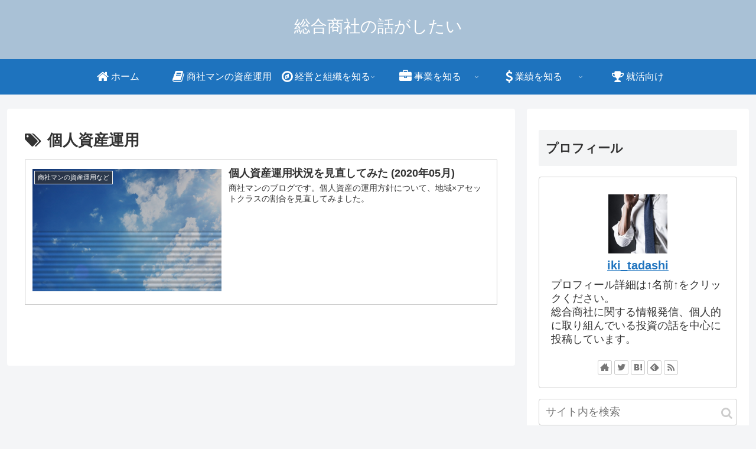

--- FILE ---
content_type: text/html; charset=utf-8
request_url: https://www.google.com/recaptcha/api2/aframe
body_size: 265
content:
<!DOCTYPE HTML><html><head><meta http-equiv="content-type" content="text/html; charset=UTF-8"></head><body><script nonce="alnr0Dikg-RFeWgrxAa7OQ">/** Anti-fraud and anti-abuse applications only. See google.com/recaptcha */ try{var clients={'sodar':'https://pagead2.googlesyndication.com/pagead/sodar?'};window.addEventListener("message",function(a){try{if(a.source===window.parent){var b=JSON.parse(a.data);var c=clients[b['id']];if(c){var d=document.createElement('img');d.src=c+b['params']+'&rc='+(localStorage.getItem("rc::a")?sessionStorage.getItem("rc::b"):"");window.document.body.appendChild(d);sessionStorage.setItem("rc::e",parseInt(sessionStorage.getItem("rc::e")||0)+1);localStorage.setItem("rc::h",'1769737225151');}}}catch(b){}});window.parent.postMessage("_grecaptcha_ready", "*");}catch(b){}</script></body></html>